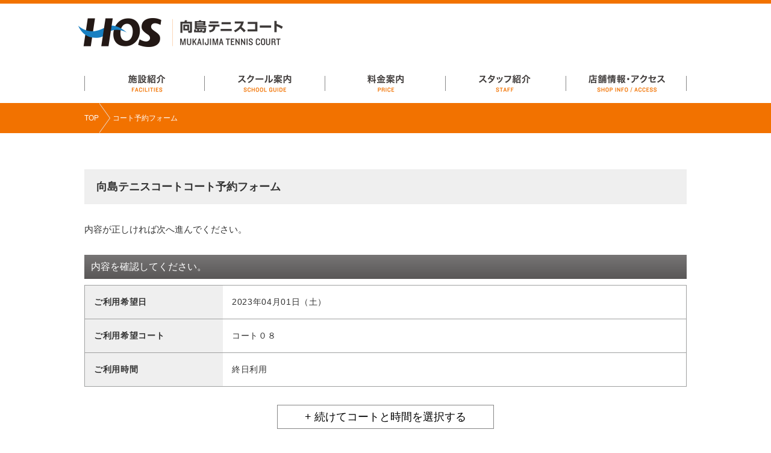

--- FILE ---
content_type: text/html
request_url: https://hos-mukaijima-tennis.com/reservation/top/time/2023/04/01/80/full
body_size: 4164
content:
<!DOCTYPE html>
<html lang="ja">
<head prefix="og: http://ogp.me/ns# fb: http://ogp.me/ns/fb# article: http://ogp.me/ns/article#">
<meta charset="UTF-8">
<meta http-equiv="X-UA-Compatible" content="IE=edge,chrome=1">
<meta name="viewport" content="width=device-width, initial-scale=1, minimum-scale=1, maximum-scale=1, user-scalable=no">
<title>コート予約フォーム | HOS 向島テニスコート</title>
<link rel="Shortcut Icon" type="image/x-icon" href="https://hos-mukaijima-tennis.com/reservation/images/common/favicon.ico">
<link rel="apple-touch-icon" href="https://hos-mukaijima-tennis.com/reservation/images/common/apple-touch-icon.png">
<meta name="format-detection" content="telephone=no">

<!-- Common Style -->
<link rel="stylesheet" href="https://hos-mukaijima-tennis.com/reservation/css/common/normalize.css">
<link rel="stylesheet" href="https://hos-mukaijima-tennis.com/reservation/css/common/reset.css">
<link rel="stylesheet" href="https://hos-mukaijima-tennis.com/reservation/css/common/huck.css">

<!-- Responsive Style -->
<link rel="stylesheet" href="https://hos-mukaijima-tennis.com/reservation/css/basic_sp.css" media="screen and (max-width:767px)">
<link rel="stylesheet" href="https://hos-mukaijima-tennis.com/reservation/css/style_sp.css" media="screen and (max-width:767px)">
<link rel="stylesheet" href="https://hos-mukaijima-tennis.com/reservation/css/basic_pc.css" media="print, screen and (min-width:768px)">
<link rel="stylesheet" href="https://hos-mukaijima-tennis.com/reservation/css/style_pc.css" media="print, screen and (min-width:768px)">

<!-- Reservation Style -->
<link rel="stylesheet" type="text/css" href="https://hos-mukaijima-tennis.com/reservation/css/reservation.css" />

<script src="https://hos-mukaijima-tennis.com/reservation/js/jquery-1.11.3.min.js"></script>
<script src="https://hos-mukaijima-tennis.com/reservation/js/cookie.js"></script>
<script src="https://hos-mukaijima-tennis.com/reservation/js/matchHeight.js"></script>
<!--[if lt IE 9]><script src="https://hos-mukaijima-tennis.com/reservation/js/html5.js"></script><script src="https://hos-mukaijima-tennis.com/reservation/js/css3-mediaqueries.js"></script><![endif]-->

<!-- Google Tag Manager 社内 -->
<script>(function(w,d,s,l,i){w[l]=w[l]||[];w[l].push({'gtm.start':
new Date().getTime(),event:'gtm.js'});var f=d.getElementsByTagName(s)[0],
j=d.createElement(s),dl=l!='dataLayer'?'&l='+l:'';j.async=true;j.src=
'https://www.googletagmanager.com/gtm.js?id='+i+dl;f.parentNode.insertBefore(j,f);
})(window,document,'script','dataLayer','GTM-MH9TP5T');</script>
<!-- End Google Tag Manager -->

<!-- Google Tag Manager 広告20221001 -->
<script>(function(w,d,s,l,i){w[l]=w[l]||[];w[l].push({'gtm.start':
new Date().getTime(),event:'gtm.js'});var f=d.getElementsByTagName(s)[0],
j=d.createElement(s),dl=l!='dataLayer'?'&l='+l:'';j.async=true;j.src=
'https://www.googletagmanager.com/gtm.js?id='+i+dl;f.parentNode.insertBefore(j,f);
})(window,document,'script','dataLayer','GTM-TQGV5CK');</script>
<!-- End Google Tag Manager -->

<!-- Analytics -->
<script type="text/javascript" src="/js/analytics.js"></script>
</head>

<body class="reservation" id="form">
<!-- Google Tag Manager (noscript) 社内 -->
<noscript><iframe src="https://www.googletagmanager.com/ns.html?id=GTM-MH9TP5T"
height="0" width="0" style="display:none;visibility:hidden"></iframe></noscript>
<!-- End Google Tag Manager (noscript) -->

<!-- Google Tag Manager (noscript) 広告20221001 -->
<noscript><iframe src="https://www.googletagmanager.com/ns.html?id=GTM-TQGV5CK"
height="0" width="0" style="display:none;visibility:hidden"></iframe></noscript>
<!-- End Google Tag Manager (noscript) -->

    <div class="novisualAnchor">
<dl>
<dt>ページ内を移動するためのリンクです。</dt>
<dd><ul>
<li><a href="#globalNav">サイト内の主なカテゴリメニューへ移動します</a></li>
<li><a href="#content">このページの本文へ移動します</a></li>
</ul></dd>
</dl>
<!-- /#novisualAnchor --></div>

<!-- /////////////// Header -->
<header id="header">
<div class="inner">
<div class="logo">
<a href="/"><img src="https://hos-mukaijima-tennis.com/reservation/images/common/logo.png" alt="HOS 向島テニスコート"></a>
<!-- /.logo --></div>

<div class="menuBtn"><a href="#">MENU</a></div>
<!-- /.inner --></div>
</header>

<!-- /////////////// Global Navigation -->
<div id="globalNav">
<div class="inner">
<nav role="navigation">
<ul>
<li id="nav_g01"><a href="javascript:void(0);" class="facilities"><span>施設紹介</span></a>
<ul class="secondLevel">
<li><a href="/floor/">フロアマップ</a></li>
<li><a href="/facilities/">施設ガイド・設備</a></li>
</ul></li>
<li id="nav_g02"><a href="/school/" class="school"><span>スクール案内</span></a></li>
<li id="nav_g03"><a href="/fee/" class="fee"><span>料金案内</span></a></li>
<li id="nav_g04"><a href="/introduction/" class="introduction"><span>スタッフ紹介</span></a></li>
<li id="nav_g05"><a href="/access/" class="access"><span>店舗情報・アクセス</span></a></li>
</ul>
</nav>

<!-- /.inner --></div>
<!-- /#globalNav --></div>

<!-- /////////////// Content -->
<div id="content">

<div class="topicPath">
<div class="inner">
<ul typeof="BreadcrumbList" vocab="http://schema.org/">
<li class="home"><span property="itemListElement" typeof="ListItem"><a property="item" typeof="WebPage" title="HOS 向島テニスコートへ移動" href="/" class="home"><span property="name">TOP</span></a><meta property="position" content="1"></span></li>
<li class="current_item"><span property="itemListElement" typeof="ListItem"><span property="name">コート予約フォーム</span><meta property="position" content="2"></span></li>
</ul>
<!-- /.inner --></div>
<!-- /.topicPath --></div>


<div class="main">
<div class="inner">
<h1>向島テニスコートコート予約フォーム</h1>
<p class="explanation">内容が正しければ次へ進んでください。</p>



<section class="primary">

    <h2>内容を確認してください。</h2>
  
  <form action="https://hos-mukaijima-tennis.com/reservation/top/time/2023/04/01/80/full" accept-charset="utf-8" method="post">
  <input name="fuel_csrf_token" value="18883a402491fb47ff6cb1f6b9e2222d63259a7c120218950d014fab585a76d98717cd0df6f3d27ae6c4573a55d785e528b158d22fc0984fe85feba3b794c347" type="hidden" id="form_fuel_csrf_token" />

  <input type="hidden" value="full" id="form_start_time" name="start_time" />
  <input type="hidden" value="2023-04-01" id="form_reserve_date" name="reserve_date" />
  <input type="hidden" value="80" id="form_court_id" name="court_id" />

  <input type="hidden" value="1" id="form_is_full" name="is_full" />

  <table class="form">
    <tr>
      <th>ご利用希望日</th>
      <td>2023年04月01日（土）</td>
    </tr>
    <tr>
      <th>ご利用希望コート</th>
      <td>コート０８</td>
    </tr>
    <tr>
      <th>ご利用時間　</th>
      <td>
                終日利用
        <input type="hidden" value="full" id="form_end_time" name="end_time" />
              </td>
    </tr>

  </table>

  <div class="button">
    <p><button type="submit" id="btnImgI" name="action" value="repeat">+ 続けてコートと時間を選択する</button></p>
    <p><button type="submit" id="btnImgN" name="action" value="submit">予約入力をする</button></p>
    <button type="button" id="btnImg" class="reserve-back-btn">戻 る</button>
    <!-- /.button --></div>

  </form>
</section>

<script>
 $(function(){
   $('.reserve-back-btn').on('click', function(){
     location.href = 'https://hos-mukaijima-tennis.com/reservation/top/court/2023/04/01';
   });
 });
</script>

<!-- /.inner --></div>
<!-- /.main --></div>

<!-- /#content --></div>

<div id="contentBtm">
<div class="inner">
<div class="btmLink">
<nav role="navigation">
<ul>
<li><a href="http://www.h-stadium.com/" target="_blank">企業サイト</a></li>
<li><a href="/policy/">プライバシーポリシー</a></li>
<li><a href="/inquiry/">お問い合わせ</a></li>
</ul>
</nav>
<!-- /.btmLink --></div>
<!-- /.inner --></div>
<!-- /#contentBtm --></div>

<div id="pageTop">
<a href="#header"><img src="https://hos-mukaijima-tennis.com/reservation/images/common/pagetop.png" alt="ページトップへ" /></a>
<!-- Page Top --></div>

<!-- /////////////// Footer -->
<footer id="footer">
<p>HOSグループは大阪府・京都府・三重県・奈良県を中心に、運動・文化総合施設のトータルプロデュースしています。</p>
<div class="footerNav">
<div class="inner">
<nav role="navigation">
<ul>
<li><p>FITNESS</p>
<ul>
<li><a href="http://www.kosakafitness.com/" target="_blank">小阪フィットネスクラブ</a></li>
<li><a href="http://www.hanazono-stadium.com/fitness/" target="_blank">花園スタジアム</a></li>
<li><a href="http://www.hos-minamisenri.com/fitness/" target="_blank">南千里スポーツクラブ</a></li>
<li><a href="http://www.ss-ogura.com/fitness/" target="_blank">HOS OGURA</a></li>
</ul>
</li>
<li><p>TENNIS</p>
<ul>
<li><a href="http://www.kosaka-tennis.com/tennis/" target="_blank">小阪テニスクラブ</a></li>
<li><a href="http://www.hanazono-stadium.com/tennis/" target="_blank">花園スタジアム</a></li>
</ul>
</li>
<li><p>GOLF</p>
<ul>
<li><a href="http://www.kosaka-golf.com/" target="_blank">小阪ゴルフクラブ</a></li>
<li><a href="http://www.hos-minamisenri.com/golf/" target="_blank">南千里スポーツクラブ</a></li>
<li><a href="http://www.golfspace-m.com/" target="_blank">ゴルフスペース向島</a></li>
</ul>
</li>
<li><p>FUTSAL</p>
<ul>
<li><a href="http://www.futsal-yaenosato.com/" target="_blank">フットサル小阪</a></li>
<li><a href="http://www.hanazono-stadium.com/futsal/" target="_blank">花園スタジアム</a></li>
</ul>
</li>
<li><p>BOWLING</p>
<ul>
<li><a href="http://www.bowling-space-hit.com/" target="_blank">ボウリングスペースhit</a></li>
<li><a href="http://www.hos-sbn.com/" target="_blank">スーパーボウル名張</a></li>
</ul>
</li>
<li><p>CULTURE</p>
<ul>
<li><a href="http://www.kosaka-culture.com/" target="_blank">小阪カルチャースクール</a></li>
<li><a href="http://www.hanazono-stadium.com/culture/" target="_blank">花園スタジアム</a></li>
</ul>
</li>
<li><p>JUNIOR SCHOOL</p>
<ul>
<li><a href="http://www.kosaka-swim.com/" target="_blank">小阪スイミングクラブ</a></li>
<li><a href="http://www.hos-taisou.com/" target="_blank">小阪体操教室</a></li>
<li><a href="http://www.futsal-yaenosato.com/" target="_blank">フットサル小阪</a></li>
<li><a href="http://www.kosaka-tennis.com/junior/" target="_blank">小阪テニスクラブ</a></li>
<li><a href="http://www.hanazono-stadium.com/junior/" target="_blank">花園スタジアム</a></li>
<li><a href="http://www.hos-minamisenri.com/junior/" target="_blank">南千里スポーツクラブ</a></li>
<li><a href="http://www.ss-ogura.com/junior/" target="_blank">HOS OGURA</a></li>
</ul>
</li>
<li><p>施設レンタル</p>
<ul>
<li><a href="http://www.futsal-yaenosato.com/" target="_blank">フットサル小阪</a></li>
<li><a href="http://www.hanazono-stadium.com/" target="_blank">花園スタジアム</a></li>
<li><a href="http://www.bowling-space-hit.com/" target="_blank">ボウリングスペースhit</a></li>
<li><a href="http://www.hos-sbn.com/" target="_blank">スーパーボウル名張</a></li>
<li><a href="http://www.hos-arena.com/" target="_blank">東大阪アリーナ</a></li>
<li><a href="http://www.hos-nabari.com/" target="_blank">HOS 名張アリーナ</a></li>
<li><a href="http://www.hos-ikomakita.com" target="_blank">HOS生駒北スポーツセンター</a></li>
<li><a href="http://www.hos-wellness.com" target="_blank">ウェルネス フォレスト三日市<br />三日市市民ホール</a></li>
</ul>
</li>
<li><p>指定管理受託施設</p>
<ul>
<li><a href="http://www.hos-arena.com/" target="_blank">東大阪アリーナ</a></li>
<li><a href="http://www.hos-nabari.com/" target="_blank">HOS 名張アリーナ</a></li>
<li><a href="http://www.hos-ikomakita.com" target="_blank">HOS生駒北スポーツセンター</a></li>
<li><a href="http://www.hos-wellness.com" target="_blank">ウェルネス フォレスト三日市<br />三日市市民ホール</a></li>
</ul>
</li>
<li><p>業務委託施設</p>
<ul>
<li><a href="http://www.hos-ragby.com/" target="_blank">東大阪市花園ラグビー場</a></li>
<li><a href="http://hos-mukaijima-tennis.com/" target="_blank">向島テニスコート</a></li></ul>
</li>
<li><p>イベント・HOS実業団・<br />その他自主事業</p></li>
</ul>
</nav>
<!-- /.inner --></div>
<!-- /.footerNav --></div>
<div class="copyRight">Copyright &copy; 2016 HIGASHI OSAKA STADIUM., Ltd. All Rights Reserved.</div>
</footer>
<script type="text/javascript" src="https://hos-mukaijima-tennis.com/reservation/js/library.js"></script>
</body>
</html>


--- FILE ---
content_type: text/css
request_url: https://hos-mukaijima-tennis.com/reservation/css/common/huck.css
body_size: 391
content:
@charset "utf-8";

/* ハック用
 * **************************************************
 * clearfix
 * huck
 * **************************************************
 */

/* ======================================
　clearfix [ クリアフィックス ]
====================================== */
/* clearfix (Firefox)
------------------------------------------------------------------- */
.clearfix:after{
	content:".";
	display:block;
	height:0px;
	clear:both;
	visibility:hidden;
}

/* WinIE7
------------------------------------------------------------------- */
.clearfix{
	display:inline-block;
}

/* WinIE6
------------------------------------------------------------------- */
/* Hides from IE-mac \*/
* html .clearfix{
	height:1px;
}

.clearfix{
	display:block;
}

/* ======================================
　huck [ ハック ]
====================================== */
/* IE6 
* html div#{
}
*/

/* IE7 
*:first-child+html div#{
}
*/

/* Firefox 
html>body  div#{
}
*/

/* Safari & Opera
html:first-child  div#{
}
*/

/* Safari 
html:\66irst-child  div#{
}
*/

--- FILE ---
content_type: text/css
request_url: https://hos-mukaijima-tennis.com/reservation/css/basic_pc.css
body_size: 778
content:
@charset "utf-8";

/* PC：basic_pc.css
 * **************************************************
 * Body
 * Header
 * Global Navigation
 * Content
 * Footer
 * No Visual Anchor (Anchor)
 * **************************************************
 */

 /* Body
------------------------------------------------------------------ */
/* Font：基本サイズ（16 * 0.625 = 10px） */
html {
	font-size: 62.5%;
}
body {
	color: #333333;
	font-family: "ヒラギノ角ゴ Pro W3", "Hiragino Kaku Gothic Pro", "メイリオ", Meiryo, Osaka, "ＭＳ Ｐゴシック", "MS PGothic", sans-serif;
	font-size: 13px;
	font-size: 1.3em;
	line-height: 1.6;
}


 /* Header
------------------------------------------------------------------ */
#header {
	width: 100%;
}
/* Logo */
#header .logo {
	float: left;
}
/* Utility */
#header .utility {
	float: right;
}
/* MENU */
#header .menuBtn {
	display: none;
}


/* Global Navigation
------------------------------------------------------------------ */
#globalNav {
	clear: both;
	width: 100%;
}
#globalNav nav ul {
	list-style: none;	
}


/* Content
------------------------------------------------------------------ */
#content {
	clear: both;
	width: 100%;
}
/* トップページ */
.home #content .main {
}
/* Singleページ */
.single #content .main {
	float: left;
}
.single #content .side {
	float: right;
}


/* Footer
------------------------------------------------------------------ */
#footer {
	clear: both;
	width: 100%;
}
#footer .copyRight {
	width: 100%;
}


/* No visual Anchor
------------------------------------------------------------------- */
div.novisualAnchor {
	overflow:hidden;
	width:0;
	height:0;
	font-size:1px;
	line-height:1px;
	/* except MacIE \*/position: absolute;/* end */
	left:0;
	top:0;
	color:#fff;
}
div.novisualAnchor a{
	font-size: 1px;
	line-height: 1px;
	color: #fff;
	text-decoration: none;
}

--- FILE ---
content_type: text/css
request_url: https://hos-mukaijima-tennis.com/reservation/css/style_pc.css
body_size: 2879
content:
@charset "utf-8";

/* PC：style_pc.css
 * **************************************************
 * Site Width
 * Header
 * Global Navigation
 * Content
 * Common Elements
 * Footer
 * **************************************************
 */

/*  Site Width
------------------------------------------------------------------- */
* {
	-webkit-box-sizing: border-box;
	-moz-box-sizing: border-box;
	box-sizing: border-box;
}
body {
	min-width: 320px;
}
.inner {
	margin: 0 auto;
	padding: 0;
	max-width: 1000px;
}
	@media only screen and (max-width: 1024px) {
		.inner {
		     margin: 0 1.9%;
		}
	}


/*  Header
------------------------------------------------------------------- */
#header {
	border-top: 6px solid #F27200;
	height: 106px;
}
/* Logo */
#header .logo {
	position: relative;
	top: 24px; left: -10px;
	width: 34%;
}
#header .logo img {
	height: auto;
	width: 100%;
}


/* Global Navigation
------------------------------------------------------------------ */
#globalNav {
}
#globalNav:after {
	clear: both;
	content: ".";
	display: block;
	font-size: 0;
	height: 0;
	visibility: hidden;
}
#globalNav nav ul {
	clear: both;
	content: '';
	position: relative;
}
#globalNav nav ul li {
	float: left;
	width: 20%;
}
#globalNav nav ul li a {
	display: block;
	position: relative;
	-webkit-transition: none;
	transition: none;
}
#globalNav nav ul li a:before {
	border-right: 1px solid #888888;
	content: '';
	display: block;
	height: 25px;
	position: absolute;
	top: 20px; right: 0;
}
#globalNav nav ul li:first-child a:before {
	border-left: 1px solid #888888;
	content: '';
	height: 25px;
	position: absolute;
	top: 20px; left: 0;
}
/* secondLevel */
#globalNav nav ul li ul.secondLevel {
	background: #3E3A39;
	opacity: 0;
	padding: 32px 0;
	position: absolute;
	top: 65px; left: 0;
	transition: 0.5s;
	visibility: hidden;
	width: 100%;
	z-index: 91;
}
#globalNav nav ul li:hover ul.secondLevel {
	top: 65px; left: 0;
	visibility: visible;
	opacity: 1;
}
#globalNav nav ul li:hover ul.secondLevel:after {
	border: 8px solid transparent;
	border-top: 8px solid #F27200;
	content: '';
	height: 0;
	position: absolute;
	top: 0;
	width: 0;
}
#globalNav nav ul li:first-child:hover ul.secondLevel:after {
	left: 9%;
}
#globalNav nav ul li:first-child + *:hover ul.secondLevel:after {
	left: 29%;
}
#globalNav nav ul li:first-child + * + *:hover ul.secondLevel:after {
	left: 49%;
}
#globalNav nav ul li ul.secondLevel li {
	background: url(../images/common/arrow_navi.gif) no-repeat left center;
	display: block;
	height: auto;
	margin: 0 0 0 3%;
	padding: 0 0 0 2%;
	width: auto;
	z-index: 91;
}
	@media only screen and (-webkit-min-device-pixel-ratio: 2) {
		#globalNav nav ul li ul.secondLevel li {
		     background: url(../images/common/arrow_navi@2x.gif) no-repeat left center;
		     background-size: 1em 1em;
		}
	}
#globalNav nav ul li ul.secondLevel li a {
	color: #ffffff;
	font-size: 1.4rem;
}
#globalNav nav ul li ul.secondLevel li a:before,
#globalNav nav ul li ul.secondLevel li a:after {
	content: none;
}
#globalNav nav ul li ul.secondLevel li a:hover {
	color: #F27200;
}

/* facilities */
#globalNav a.facilities {
	background: transparent url("../images/globalnavi/gnavi_01.png") no-repeat center top;
	height: 0;
	overflow: hidden;
	padding: 5em 0 0 0;
	width: 100%;
}
#globalNav li:hover a.facilities {
	background: #F27200 url("../images/globalnavi/gnavi_01.png") no-repeat center -5em;
}
#globalNav .active a.facilities {
	background: url("../images/globalnavi/gnavi_01.png") no-repeat center -10em;
}
	@media only screen and (-webkit-min-device-pixel-ratio: 2) {
		#globalNav a.facilities {
		     background: transparent url("../images/globalnavi/gnavi_01@2x.png") no-repeat center top;
		     background-size: auto 15em;
		}
		#globalNav li:hover a.campaign {
		     background: #F27200 url("../images/globalnavi/gnavi_01@2x.png") no-repeat center -5em;
		     background-size: auto 15em;
		}
		#globalNav .active a.campaign {
		     background: url("../images/globalnavi/gnavi_01@2x.png") no-repeat center -10em;
		     background-size: auto 15em;
		}
	}
/* school */
#globalNav a.school {
	background: transparent url("../images/globalnavi/gnavi_02.png") no-repeat center top;
	height: 0;
	overflow: hidden;
	padding: 5em 0 0 0;
	width: 100%;
}
#globalNav li:hover a.school {
	background: #F27200 url("../images/globalnavi/gnavi_02.png") no-repeat center -5em;
}
#globalNav .active a.school {
	background: url("../images/globalnavi/gnavi_02.png") no-repeat center -10em;
}
	@media only screen and (-webkit-min-device-pixel-ratio: 2) {
		#globalNav a.school {
		     background: transparent url("../images/globalnavi/gnavi_02@2x.png") no-repeat center top;
		     background-size: auto 15em;
		}
		#globalNav li:hover a.school {
		     background: #F27200 url("../images/globalnavi/gnavi_02@2x.png") no-repeat center -5em;
		     background-size: auto 15em;
		}
		#globalNav .active a.school {
		     background: url("../images/globalnavi/gnavi_02@2x.png") no-repeat center -10em;
		     background-size: auto 15em;
		}
	}
/* fee */
#globalNav a.fee {
	background: transparent url("../images/globalnavi/gnavi_03.png") no-repeat center top;
	height: 0;
	overflow: hidden;
	padding: 5em 0 0 0;
	width: 100%;
}
#globalNav li:hover a.fee {
	background: #F27200 url("../images/globalnavi/gnavi_03.png") no-repeat center -5em;
}
#globalNav .active a.fee {
	background: url("../images/globalnavi/gnavi_03.png") no-repeat center -10em;
}
	@media only screen and (-webkit-min-device-pixel-ratio: 2) {
		#globalNav a.fee {
		     background: transparent url("../images/globalnavi/gnavi_03@2x.png") no-repeat center top;
		     background-size: auto 15em;
		}
		#globalNav li:hover a.fee {
		     background: #F27200 url("../images/globalnavi/gnavi_03@2x.png") no-repeat center -5em;
		     background-size: auto 15em;
		}
		#globalNav .active a.fee {
		     background: url("../images/globalnavi/gnavi_03@2x.png") no-repeat center -10em;
		     background-size: auto 15em;
		}
	}
/* introduction */
#globalNav a.introduction {
	background: transparent url("../images/globalnavi/gnavi_04.png") no-repeat center top;
	height: 0;
	overflow: hidden;
	padding: 5em 0 0 0;
	width: 100%;
}
#globalNav li:hover a.introduction {
	background: #F27200 url("../images/globalnavi/gnavi_04.png") no-repeat center -5em;
}
#globalNav .active a.introduction {
	background: url("../images/globalnavi/gnavi_04.png") no-repeat center -10em;
}
	@media only screen and (-webkit-min-device-pixel-ratio: 2) {
		#globalNav a.introduction {
		     background: transparent url("../images/globalnavi/gnavi_04@2x.png") no-repeat center top;
		     background-size: auto 15em;
		}
		#globalNav li:hover a.introduction {
		     background: #F27200 url("../images/globalnavi/gnavi_04@2x.png") no-repeat center -5em;
		     background-size: auto 15em;
		}
		#globalNav .active a.introduction {
		     background: url("../images/globalnavi/gnavi_04@2x.png") no-repeat center -10em;
		     background-size: auto 15em;
		}
	}
/* access */
#globalNav a.access {
	background: transparent url("../images/globalnavi/gnavi_05.png") no-repeat center top;
	height: 0;
	overflow: hidden;
	padding: 5em 0 0 0;
	width: 100%;
}
#globalNav li:hover a.access {
	background: #F27200 url("../images/globalnavi/gnavi_05.png") no-repeat center -5em;
}
#globalNav .active a.access {
	background: url("../images/globalnavi/gnavi_05.png") no-repeat center -10em;
}
	@media only screen and (-webkit-min-device-pixel-ratio: 2) {
		#globalNav a.access {
		     background: transparent url("../images/globalnavi/gnavi_05@2x.png") no-repeat center top;
		     background-size: auto 15em;
		}
		#globalNav li:hover a.access {
		     background: #F27200 url("../images/globalnavi/gnavi_05@2x.png") no-repeat center -5em;
		     background-size: auto 15em;
		}
		#globalNav .active a.access {
		     background: url("../images/globalnavi/gnavi_05@2x.png") no-repeat center -10em;
		     background-size: auto 15em;
		}
	}


/* Content
------------------------------------------------------------------ */
#content .main {
	background: #ffffff;
}
#content .main:after {
	clear: both;
	content: ".";
	display: block;
	font-size: 0;
	height: 0;
	visibility: hidden;
}
#content .main .inner {
	padding: 4.6em 0;
}
#content .inner:after {
	clear: both;
	content: ".";
	display: block;
	font-size: 0;
	height: 0;
	visibility: hidden;
}


/* Common Elements
------------------------------------------------------------------ */
/* img */
img {
	vertical-align: bottom;
}
/* リンク */
a {
	color: #333333;
	text-decoration: none;
	-webkit-transition: .3s;
	transition: .3s;
}
a:hover {
	color: #F27200;
	text-decoration: none;
}
a:hover img {
	opacity: 0.8;
}


/* Topic Path
------------------------------------------------------------------ */
#content .topicPath {
	background: #F27200;
	height: 50px;
}
#content .topicPath:after {
	clear: both;
	content: ".";
	display: block;
	font-size: 0;
	height: 0;
	visibility: hidden;
}
#content .topicPath ul {
	list-style: none;
	margin: 0 auto;
	min-width: 1000px;
}
#content .topicPath ul li {
	color: #ffffff;
	float: left;
	font-size: 1.2rem;
	line-height: 50px;
}
#content .topicPath ul li a,
#content .topicPath ul li span {
	color: #ffffff;
	display: table-cell;
	position: relative;
	vertical-align: middle;
}
#content .topicPath ul li:first-child a {
	padding: 0;
}
#content .topicPath ul li a,
#content .topicPath ul li.current_item {
	padding: 0 0 0 1.9em;
}
#content .topicPath ul li a:after,
#content .topicPath ul li a:before {
	border-top: 25px solid transparent;
	border-bottom: 25px solid transparent;
	border-left: 18px solid;
	content: "";
	margin-top: -25px;
	position: absolute;
	top: 50%; right: -18px;
}
#content .topicPath ul li a:after {
	border-left-color: #F27200;
	z-index: 2;
}
#content .topicPath ul li a:before {
	border-left-color: #E6E8EA;
	right: -19px;
	z-index: 1;
}
#content .topicPath ul li br {
	display: none;
}


/* Service Box
------------------------------------------------------------------ */
#serviceBox {
	background: #F7F7F7;
	margin: 3em 0 0 0;
	padding: 3.8em 0 3em 0;
}
#serviceBox:after {
	clear: both;
	content: ".";
	display: block;
	font-size: 0;
	height: 0;
	visibility: hidden;
}
#serviceBox h3 {
	border-left: 5px solid #F27200;
	font-size: 1.6rem;
	font-weight: bold;
	padding: 0 0 0 10px;
}
#serviceBox ul {
	list-style: none;
	margin: 0 -3.38% 0 0;
	overflow: hidden;
}
#serviceBox ul li {
	float: left;
	margin: 25px 3.38% 0 0;
	width: 29.95%;
}
#serviceBox ul li img {
	opacity: 0.8;
	width: 100%;
}
#serviceBox ul li p {
	background: url(../images/common/arrow_glay.gif) no-repeat left 0.1em;
	font-size: 1.4rem;
	font-weight: bold;
	line-height: 1.3;
	margin: 0.76em 0 0 0;
	padding: 0 0 0 1.4em;
}
	@media only screen and (-webkit-min-device-pixel-ratio: 2) {
		#serviceBox ul li p {
		     background: url(../images/common/arrow_glay@2x.gif) no-repeat left 0.1em;
		     background-size: 0.9em auto;
		}
	}
#serviceBox ul li p span {
	font-size: 1.2rem;
	font-weight: normal;
}
#serviceBox ul li a img {
	opacity: 1;
}
#serviceBox ul li a:hover img {
	opacity: 0.8;
}


/* Content Bottom
------------------------------------------------------------------ */
#contentBtm {
	/*border-top: 1px solid #C8C9CA;
	margin: 3em 0 0 0;*/
	overflow: hidden;
	padding: 3.8em 0 2.7em;
}
/* shareBtn */
#contentBtm .wp_social_bookmarking_light {
	float: left;
	text-align: left;
	width: 50%;
}
#contentBtm .wp_social_bookmarking_light div {
	margin: 0 0.5em 0 0;
}
/* btmLink */
#contentBtm .btmLink {
	float: right;
}
#contentBtm .btmLink ul {
	list-style: none;
}
#contentBtm .btmLink ul li {
	border-right: 1px solid #3E3A39;
	display: table-cell;
	line-height: 1;
	margin: 0;
	padding: 0 1em 0 1.1em;
	text-align: center;
}
#contentBtm .btmLink ul li:first-child {
	border-left: 1px solid #3E3A39;
}


/* PageTop
------------------------------------------------------------------ */
#pageTop {
	clear: both;
	margin: 0 auto;
	position: relative;
	max-width: 1000px;
}
#pageTop a {
	background: #231815;
	border-radius: 38px;
	display: block;
	height: 38px;
	margin-left: 96.2%;
	outline: none;
	overflow: hidden;
	position: fixed;
	bottom: 20px; left: auto;
	width: 38px;
	z-index: 9999;
}
	@media only screen and (max-width: 1024px) {
		#pageTop a {
		     margin-left: 94.3%;
		}
	}
#pageTop img {
	height: 38px;
	width: 38px;
}
#pageTop a:hover {
}


/* Footer
------------------------------------------------------------------ */
#footer {
	background: #3E3A39;
	color: #ffffff;
}
#footer > p {
	border-bottom: 1px solid #9E9E9F;
	color: #DBDCDC;
	font-size: 1.2rem;
	padding: 1.8em 0;
	text-align: center;
}
#footer .footerNav {
}
#footer .footerNav ul {
	list-style: none;
	margin: 0 -1.18% 0 0;
	overflow: hidden;
}
#footer .footerNav ul li {
	float: left;
	margin: 2.3em 1.18% 0 0;
	width: 18.53%;
}
	@media only screen and (max-width: 1024px) {
		#footer .footerNav ul li {
		     width: 23.16%;
		}
	}
#footer .footerNav ul li p {
	color: #C8C9CA;
	font-size: 1.4rem;
	font-weight: bold;
	letter-spacing: 0.05em;
	line-height: 1.3;
}
#footer .footerNav ul li li {
	background: url(../images/common/arrow_footer.gif) no-repeat left 0.1em;
	float: none;
	font-size: 1.2rem;
	line-height: 1.25;
	margin: 0.6em 0 0 0;
	padding: 0 0 0 1.2em;
	width: 100%;
}
	@media only screen and (-webkit-min-device-pixel-ratio: 2) {
		#footer .footerNav ul li li {
		     background: url(../images/common/arrow_footer@2x.gif) no-repeat left 0.1em;
		     background-size: 0.9em auto;
		}
	}
#footer .footerNav ul li li a {
	color: #C8C9CA;
}
#footer .footerNav ul li li a:hover {
	color: #F27200;
}

/* copyRight */
#footer .copyRight {
	background: #231815;
	clear: both;
	color: #888888;
	font-size: 1.1rem;
	letter-spacing: 0.02em;
	margin: 2.3em 0 0 0;
	padding: 2.6em 0 2.4em;
	text-align: center;
}


--- FILE ---
content_type: text/css
request_url: https://hos-mukaijima-tennis.com/reservation/css/reservation.css
body_size: 2322
content:
@charset "utf-8";
/*
向島テニスコート コート予約フォーム
reservation.css
*/

/*
 * ======================================
 * PC
 * ======================================
 */

.main .inner h1 {
    background: #efefef;
    font-size: 1.8rem;
    font-weight: bold;
    margin: 0 0 30px;
    padding: 15px 20px;
}
.main .inner .alert{
	font-size: 1.4rem;
	font-weight:bold;
    background: url(../images/coat/alert.jpg) no-repeat 15px center;
	background-size:44px;
	border:2px dotted #ff0000;
	padding:15px 10px 12px 77px;
	margin-bottom:20px;
}
.main .inner .alert span{
	color:#ff0000;
}
.main .inner .explanation{
	font-size: 1.5rem;
}
.main .inner .caution{
    font-size: 1.3rem;
    margin: 10px 0 0 0;
}
.main .inner .attention{
    font-size: 1.5rem;
    margin: 20px 0 0 0;
	list-style:none;
}

.main .inner section.primary{
	margin:30px 0 0 0;
}
.main .inner section h2 {
	background: linear-gradient(#777575, #595757);
    color: #ffffff;
    font-size: 1.6rem;
    font-weight: normal;
    height: auto;
    line-height: 18px;
    padding: 11px;
}
.main .inner section h3 {
	font-size:1.4rem;
}

/* カレンダー */
.main .inner .fee{
	margin-top:20px;
}
.main .inner .fee ul{
	overflow:hidden;
	margin-right:-20px;
}
.main .inner .fee ul li{
	list-style:none;
	float:left;
	margin-right:20px;
}
.main .inner .reserve-calendar{
	margin:10px 0 20px 0;
}
 .main .inner .reserve-calendar table {
	 border-collapse: collapse;
	 border: 1px solid #9fa0a0;
	 border-left: none;
	 letter-spacing: 0.05rem; 
	 margin:10px 0;
	 width:100%;
}
.main .inner .reserve-calendar table thead th {
	background: #f79365;
	color: #ffffff;
	font-size: 1.4rem;
	font-weight: normal;
	padding: 10px 15px;
}
.main .inner .reserve-calendar table tbody th {
	background: #f8a782;
	border-left: 1px solid #ffffff;
	border-top: 1px solid #ffffff;
	color: #ffffff;
	font-size: 1.4rem;
	font-weight: normal;
	padding: 5px 15px;
}
.main .inner .reserve-calendar table thead th:first-child,
.main .inner .reserve-calendar table tbody th:first-child,
.main .inner .reserve-calendar table tbody tr + * td:first-child {
	border-left: 1px solid #AAAAAB;
}
.main .inner .reserve-calendar table tbody tr:first-child th,
.main .inner .reserve-calendar table tbody tr:first-child + * th {
	padding: 10px 15px;
}
.main .inner .reserve-calendar table td {
	border-top: 1px solid #AAAAAB;
	border-right: 1px solid #AAAAAB;
	font-size: 1.4rem;
	padding: 10px 0;
	text-align: center;
}
.main .inner .reserve-calendar table tbody tr:first-child + * td {
	border-top: none;
}
.main .inner .reserve-calendar table td a{
	text-decoration:underline;
}
.main .inner .reserve-calendar table td a:hover{
	text-decoration:none;
}

/* 時間 */
.main .inner .reserve-time table {
	 border-collapse: collapse;
	 border: 1px solid #9fa0a0;
	 border-left: none;
	 letter-spacing: 0.05rem; 
	 margin:10px 0;
	 width:100%;
}
.main .inner .reserve-time table thead th {
	background: #f79365;
	color: #ffffff;
	font-size: 1.4rem;
	font-weight: normal;
	padding: 10px 0;
}
.main .inner .reserve-time table tbody th {
	background: #f8a782;
	border-left: 1px solid #ffffff;
	border-top: 1px solid #ffffff;
	color: #ffffff;
	font-size: 1.4rem;
	font-weight: normal;
	padding: 5px 15px;
}
.main .inner .reserve-time table thead th:first-child,
.main .inner .reserve-time table tbody th:first-child,
.main .inner .reserve-time table tbody tr + * td:first-child {
	border-left: 1px solid #AAAAAB;
}
.main .inner .reserve-time table tbody tr.time th,
.main .inner .reserve-time table tbody tr.time + * th{
		padding: 10px 0;
}
.main .inner .reserve-time table tbody tr.time th{
	border-top: 1px solid #AAAAAB;
}
.main .inner .reserve-time table tbody tr:first-child th{
	border-top: 1px solid #ffffff;
}
.main .inner .reserve-time table td {
	border-top: 1px solid #AAAAAB;
	border-right: 1px solid #AAAAAB;
	font-size: 1.4rem;
	padding: 10px 0;
	text-align: center;
	vertical-align: middle;
}
.main .inner .reserve-time table th:nth-child(2){
	border-right: 3px double #ffffff !important;
 	border-left: 3px double #ffffff !important;
}
.main .inner .reserve-time table td:nth-child(2){
	border-right: 3px double #9fa0a0 !important;
 	border-left: 3px double #9fa0a0 !important;
}
.main .inner .reserve-time table tbody tr:first-child + * td {
	border-top: none;
}
.main .inner .reserve-time table tbody tr.odd {
	background: #efefef;
}
.main .inner .reserve-time table td a{
	text-decoration:underline;
}
.main .inner .reserve-time table td a:hover{
	text-decoration:none;
}

.main .inner .map h3{
    background: url(../images/common/arrow_navi.gif) no-repeat left 0.3em;
    font-size: 1.6rem;
    font-weight: bold;
    margin: 3.37em 0 0 0;
    padding: 0 0 0 1.26em;
}

.main .inner .map{
	margin-top:40px;
}
.main .inner .map img{
	display: block;
	margin:0 auto;	
}

/* ボタン */
#form .button {
	 margin: 30px auto 0;
	 overflow: hidden;
	 text-align: center;
	 width: 360px;
}
#form .button ul {
	 list-style: none;
}
#form .button ul li {
	 float: left;
}
#form #btnImg{
	 background: #868686;
	 display: inline;
	 width: 150px;
	 height: 40px;
	 padding: 0;
	 margin: 0 10px;
	 border: 0px;
	 color: #fff;
	 font-size: 1.8rem;
	 cursor: pointer;
}
#form #btnImgI{
	background:#ffffff;
	 display: inline;
	 width: 360px;
	 height: 40px;
	 padding: 0;
	 margin-bottom:15px;
	 border: 1px solid #868686;
	 color: #000000;
	 font-size: 1.8rem;
	 cursor: pointer;
}
#form #btnImgN{
	background:#e30012;
	 display: inline;
	 width: 360px;
	 height: 40px;
	 padding: 0;
	 margin-bottom:25px;
	 border: 0px;
	 color: #fff;
	 font-size: 1.8rem;
	 cursor: pointer;
}
#form #btnImgC{
	background:#e30012;
	 display: inline;
	 width: 150px;
	 height: 40px;
	 padding: 0;
	 margin: 0 10px;
	 border: 0px;
	 color: #fff;
	 font-size: 1.8rem;
	 cursor: pointer;
}
#form #submit:hover,
#form #btnImg:hover,
#form #btnImgC:hover,
#form #btnImgN:hover,
#form #btnImgI:hover {
	 opacity: 0.8;
}


/* フォーム
--------------------------------------------------------------------- */
#form table.form {
	 border-collapse: collapse;
	 border: 1px solid #9fa0a0;
	 letter-spacing: 0.05em; 
   	 margin: 10px 0 20px 0;
	 width: 100%; 
	 }
#form table.form th {
	 background: #efefef;
	 border-bottom:1px solid #9fa0a0;
	 font-size: 1.4rem;
	 line-height: 1.8; 
	 padding: 15px 15px;
	 text-align: left;
	 vertical-align: top;
	 width: 230px;
	 }
#form table.form th span{
	color:#e30012;
}
#form table.form td {
	 border-bottom: 1px solid #9fa0a0;
	 font-size: 1.4rem;
	 line-height: 1.8; 
	 padding: 15px 15px 15px 15px;
	 vertical-align: top;
	 }
#form table.form td ul {
	 clear: both;
	 list-style: none;
	 margin: 0;
	 overflow: hidden;
	 padding: 0 0 0 1px;
	 }
#form table.form td ul li {
	 float: left;
	 line-height: 1.6;
	 padding: 0 30px 0 0;
	 }
#form table.form td dd{
	margin-bottom:20px;
}
#form table.form td .notes {
	 display: block;
	 margin: 5px 0 0 0;
}
#form .main input[type="text"].middle {
	 width: 36%;
}
#form .main input[type="text"].short {
	 width: 28%;
}
/* フォーム調整 */
#form table.form td input {
	 padding: 5px;
	 margin: 0 5px 0 0;
	 vertical-align: 0em;
	 width: 400px;
}
#form table.form td select {
	 border: 1px solid #ccc;
	 padding: 0.2em;
	 font-weight: bold;
	 height: 2em;
	 margin: 0 5px 0 0;
	 vertical-align: 0.1em;
	 width: 100px;
}
#form table.form td textarea {
	 height: 100px;
	 padding: 5px;
	 width: 400px;
}
#form table.form td li input {
	width:auto;
}

/* 店舗情報 */
.main .inner .info {
	margin-top:20px;
	font-size:1.4rem;
}

/* 利用ルール */
.main .inner ul.rule {
	list-style: none;
    margin: 0.76em 0 30px;
}
.main .inner ul.rule li {
    margin-left: 1em;
    text-indent: -1em;
}
.main .inner ul.rule li + li {
    margin-top: 0.5em;
}
.main .inner ul.rule li::before {
    content: '・';
}

/*
------------------------------------------ */


/*
 * ======================================
 * SP
 * ======================================
 */

@media screen and (max-width: 767px) {

/* カレンダー */
.main .inner .fee ul li{
	float:none;
}

.main .inner .reserve-time table tbody tr td:first-child {
	white-space: nowrap
}
.main .inner .reserve-time table tbody tr th{
	padding-left:2px !important;
	padding-right:2px !important;
}
.main .inner .scroll{
	overflow: auto;
	white-space: nowrap;
}


/* ボタン */
#form .button {
	margin:30px auto 0;
	width:240px;
}
#form #btnImg,
#form #btnImgC {
	 width: 100px;
	 font-size:1.4rem;
}
#form #btnImgI,
#form #btnImgN{
	 width: 90%;
	 font-size:1.4rem;
}

/* フォーム */
#form table.form{
	border-bottom:none;
}
#form table.form th {
    display: block;
    font-size: 1.5rem;
    line-height: 1.5;
    padding: 10px;
    text-align: left;
    vertical-align: top;
}
#form table.form td {
    display: block;
    font-size: 1.5rem;
    line-height: 1.5;
    padding: 10px;
    vertical-align: middle;
}
#form table.form th {
	 width: 100%;
}
/* フォーム調整 */
#form table.form td input {
	 width: 100%;
}


}


--- FILE ---
content_type: text/css
request_url: https://hos-mukaijima-tennis.com/reservation/css/basic_sp.css
body_size: 743
content:
@charset "utf-8";

/* PC：basic_sp.css
 * **************************************************
 * Body
 * Header
 * Global Navigation
 * Content
 * Footer
 * No Visual Anchor (Anchor)
 * **************************************************
 */

 /* Body
------------------------------------------------------------------ */
/* Font：基本サイズ（16 * 0.625 = 10px） */
html {
	font-size: 62.5%;
}
body {
	color: #333333;
	font-family: "ヒラギノ角ゴ Pro W3", "Hiragino Kaku Gothic Pro", "メイリオ", Meiryo, Osaka, "ＭＳ Ｐゴシック", "MS PGothic", sans-serif;
	font-size: 13px;
	font-size: 1.3em;
	line-height: 1.6;
}


 /* Header
------------------------------------------------------------------ */
#header {
	width: auto;
}
/* Logo */
#header .logo {
}
/* Utility */
#header .utility {
}



/* Global Navigation
------------------------------------------------------------------ */
#globalNav {
	position: relative;
}
#globalNav nav ul {
	list-style: none;
}


/* Content
------------------------------------------------------------------ */
#content {
	width: auto;
}
/* トップページ */
#home #content .main {
}
/* 下層ページ */
#subPage #content .main {
}
#subPage #content .side {
}


/* Footer
------------------------------------------------------------------ */
#footer {	
	clear: both;
	width: auto;
}

#footer .copyRight {
	width: auto;
}


/* No visual Anchor
------------------------------------------------------------------ */
div.novisualAnchor {
	overflow:hidden;
	width:0;
	height:0;
	font-size:1px;
	line-height:1px;
	/* except MacIE \*/position: absolute;/* end */
	left:0;
	top:0;
	color:#fff;
}
div.novisualAnchor a{
	font-size: 1px;
	line-height: 1px;
	color: #fff;
	text-decoration: none;
}


--- FILE ---
content_type: text/css
request_url: https://hos-mukaijima-tennis.com/reservation/css/style_sp.css
body_size: 2236
content:
@charset "utf-8";

/* SP：style_sp.css
 * **************************************************
 * Site Width
 * Header
 * Global Navigation
 * Content
 * Common Elements
 * Footer
 * **************************************************
 */

/*  Site Width
------------------------------------------------------------------- */
* {
	-webkit-box-sizing: border-box;
	-moz-box-sizing: border-box;
	box-sizing: border-box;
}
body {
}
.inner {
	margin: 0;
	padding: 0 5%;
	width: auto;
}


/*  Header
------------------------------------------------------------------- */
#header {
	border-top: 5px solid #F27200;
	height: 60px;
}
/* Logo */
#header .logo {
	position: relative;
	top: 1em; left: -2%;
}
#header .logo img {
	height: 32px;
	width: auto;
}

/* MENU */
#header .menuBtn {
	color: #000000;
	font-size: 1.0em;
	list-style: none;
	position:absolute; top: 0; right: 0;
	text-align: center;
}
#header .menuBtn a {
	color: #ffffff;
	display: block;
	height: 60px;
	padding: 34px 0 0 0;
	text-decoration: none;
	width: 60px;
}
#header .menuBtn a,
#header .menuBtn a.active {
	background: #F27200 url(../images/sp/menu.png) no-repeat center 0.7em;
	background-size: 38px auto;
}


/* Global Navigation
------------------------------------------------------------------ */
#globalNav .inner {
	overflow: hidden;
	padding: 0;
}
#globalNav nav ul {
	border-bottom: 1px solid #888888;
	display: none;
}
#globalNav nav ul li {
	border-top: 1px solid #888888;
	font-size: 1.5rem;
}
#globalNav nav ul li a {
	display: block;
	padding: 1em 5% 0.9em;
	position: relative;
}
#globalNav nav ul li ul {
	border-bottom: none;
	display: none;
}
#globalNav nav ul li:hover ul {
	position: static;
}
#globalNav nav ul li a.parent:after  {
	border-color: #F27200 transparent transparent transparent;
	border-style: solid;
	border-width: 7px 5px 0 5px;
	content: '';
	height: 0;
	position: absolute;
	top: 46%; right: 5%;
	width: 0;
}
#globalNav nav ul li.open a.parent:after  {
	border-color: transparent transparent #F27200 transparent;
	border-style: solid;
	border-width: 0 5px 7px 5px;
	content: '';
	height: 0;
	position: absolute;
	top: 46%; right: 5%;
	width: 0;
}
/* secondLevel */
#globalNav nav ul li ul.secondLevel {
	background: #3E3A39;
	padding: 0.8em 5%;
}
#globalNav nav ul li ul.secondLevel li {
	background: url(../images/common/arrow_navi@2x.gif) no-repeat left 1.35em;
	background-size: 1em 1em;
	border-top: none;
	font-size: 1.4rem;
	padding: 0 0 0 2%;
	z-index: 100;
}
#globalNav nav ul li ul.secondLevel li a {
	color: #ffffff;
}
#globalNav nav ul li ul.secondLevel li ul {
	display: block;
}


/* Content
------------------------------------------------------------------ */
#content .main {
	padding: 2.5em 0 0 0;
}
#content .main:after {
	clear: both;
	content: ".";
	display: block;
	font-size: 0;
	height: 0;
	visibility: hidden;
}
#content .inner:after {
	clear: both;
	content: ".";
	display: block;
	font-size: 0;
	height: 0;
	visibility: hidden;
}


/* Common Elements
------------------------------------------------------------------ */
/* リンク */
a {
	color: #333333;
	text-decoration: none;
}
a:hover {
	color: #F27200;
	text-decoration: none;
}
img {
	vertical-align: bottom;
	width: 100%;
}


/* Topic Path
------------------------------------------------------------------ */
#content .topicPath {
	display: none;
	background: #F27200;
	height: 40px;
}
#content .topicPath:after {
	clear: both;
	content: ".";
	display: block;
	font-size: 0;
	height: 0;
	visibility: hidden;
}
#content .topicPath ul {
	list-style: none;
	margin: 0 auto;
	min-width: 1000px;
}
#content .topicPath ul li {
	color: #ffffff;
	float: left;
	font-size: 1.1rem;
	line-height: 40px;
}
#content .topicPath ul li a,
#content .topicPath ul li span {
	color: #ffffff;
	display: table-cell;
	position: relative;
	vertical-align: middle;
}
#content .topicPath ul li:first-child a {
	padding: 0;
}
#content .topicPath ul li a,
#content .topicPath ul li span,
#content .topicPath ul li.current {
	padding: 0 0 0 24px;
}
#content .topicPath ul li a:after,
#content .topicPath ul li a:before,
#content .topicPath ul li span:after,
#content .topicPath ul li span:before {
	border-top: 20px solid transparent;
	border-bottom: 20px solid transparent;
	border-left: 16px solid;
	content: "";
	margin-top: -20px;
	position: absolute;
	top: 50%; right: -18px;
}
#content .topicPath ul li a:after,
#content .topicPath ul li span:after {
	border-left-color: #F27200;
	z-index: 2;
}
#content .topicPath ul li a:before,
#content .topicPath ul li span:before {
	border-left-color: #E6E8EA;
	right: -19px;
	z-index: 1;
}


/* Service Box
------------------------------------------------------------------ */
#serviceBox {
	background: #F7F7F7;
	margin: 3em 0 0 0;
	padding: 2.2em 0;
}
#serviceBox h3 {
	border-left: 5px solid #F27200;
	font-size: 1.6rem;
	font-weight: bold;
	line-height: 1.3;
	padding: 0 0 0 10px;
}
#serviceBox ul {
	list-style: none;
	margin: 0.76em 0 0 0;
}
#serviceBox ul li {
	background: #ffffff;
	border: 1px solid #C8C9CA;
	height: 70px;
	margin: 0.5em 0 0 0;
	position: relative;
}
#serviceBox ul li a {
	display: block;
}
#serviceBox ul li .img {
	height: 100%;
	opacity: 0.8;
	position: absolute;
	top: 0; right: 0;
	width: auto;
}
#serviceBox ul li .img img {
	height: 100%;
	width: auto;
}
#serviceBox ul li .img:after {
	background-image: -webkit-linear-gradient(left, #ffffff, #ffffff 10%, rgba(255,255,255,0) 30%, rgba(255,255,255,0));
	background-image: linear-gradient(to right, #ffffff, #ffffff 10%, rgba(255,255,255,0) 30%, rgba(255,255,255,0));
	content: '';
	display: block;
	position: absolute;
	top: 0; right: 0;
	height: 100%;
	width: 100%;
}
#serviceBox ul li p {
	font-size: 1.9rem;
	font-weight: bold;
	line-height: 0.9;
	padding: 0 0 0 4%;
	position: absolute;
	top: 0.96em; left: 0;
	z-index: 1;
}
#serviceBox ul li p span {
	font-size: 1.3rem;
	font-weight: normal;
}
#serviceBox ul li a .img {
	opacity: 1;
}


/* Content Bottom
------------------------------------------------------------------ */
#contentBtm {
	border-top: 1px solid #C8C9CA;
	margin: 3em 0 0 0;
	overflow: hidden;
	padding: 2.2em 0;
}
/* shareBtn */
#contentBtm .wp_social_bookmarking_light div {
	padding: 0 1%;
}
/* btmLink */
#contentBtm .btmLink {
	/* margin: 2.2em 0 0 0; */
}
#contentBtm .btmLink ul {
	display: table;
	list-style: none;
	width: 100%;
}
#contentBtm .btmLink ul li {
	border-right: 1px solid #3E3A39;
	display: table-cell;
	font-size: 1.2rem;
	line-height: 1;
	text-align: center;
}
#contentBtm .btmLink ul li:first-child {
	border-left: 1px solid #3E3A39;
}


/* PageTop
------------------------------------------------------------------ */
#pageTop {
	position:relative;
	width: auto;
}
#pageTop a {
	background: #231815;
	border-radius: 40px;
	display: block;
	height: 40px;
	outline: none;
	overflow: hidden;
	position: fixed;
	bottom: 0;
	right: 5%;
	width: 40px;
	z-index: 9999;
}
#pageTop img {
	height: 40px;
	width: 40px;
}


/* Footer
------------------------------------------------------------------ */
#footer {
	background: #3E3A39;
	color: #ffffff;
}
#footer > p {
	border-bottom: 1px solid #9E9E9F;
	color: #DBDCDC;
	font-size: 1.2rem;
	padding: 1.8em 5%;
	text-align: center;
}
#footer .footerNav {
}
#footer .footerNav ul {
	list-style: none;
	overflow: hidden;
}
#footer .footerNav ul li {
	float: left;
	margin: 2.3em 0 0 0;
	width: 50%;
}
#footer .footerNav ul li p {
	color: #C8C9CA;
	font-size: 1.4rem;
	font-weight: bold;
	letter-spacing: 0.05em;
	line-height: 1.3;
}
#footer .footerNav ul li li {
	background: url(../images/common/arrow_footer@2x.gif) no-repeat left 0.1em;
	background-size: 0.9em auto;
	font-size: 1.2rem;
	line-height: 1.25;
	margin: 0.6em 0 0 0;
	padding: 0 0 0 1.2em;
	width: 100%;
}
#footer .footerNav ul li li a {
	color: #C8C9CA;
}
#footer .footerNav ul li li a:hover {
	color: #F27200;
}

/* copyRight */
#footer .copyRight {
	background: #231815;
	clear: both;
	color: #888888;
	font-size: 1.1rem;
	letter-spacing: 0.02em;
	margin: 2.3em 0 0 0;
	padding: 2em 5% 4em;
	text-align: center;
}


--- FILE ---
content_type: application/x-javascript
request_url: https://hos-mukaijima-tennis.com/reservation/js/library.js
body_size: 2068
content:
/**
 * library.js
 * JavaScript Document
 * ======================================
 */

(function($){
/* RollOver（PC・SP） */
$.fn.initRollOverImages = function (){
	var image_cache = new Object();
	$("img.rollOver,input.rollOver").each(function(i){
		var imgsrc = this.src;
		var dot = this.src.lastIndexOf('.');
		var imgsrc_ro = this.src.substr(0, dot) + '_on' + this.src.substr(dot, 4);
		image_cache[this.src] = new Image();
		image_cache[this.src].src = imgsrc_ro;
		$(this).hover(
				function() { if(!$(this).hasClass("active")){this.src = imgsrc_ro;} },
				function() {if(!$(this).hasClass("active")){this.src = imgsrc; }})
		});
},
/* Page Top（PC・SP） */
$.fn.pageTop = function (){
	var topBtn = $('#pageTop');
	topBtn.hide();
	$(window).bind("scroll", function() {
		if ($(this).scrollTop() > 50) {
			topBtn.fadeIn();
		} else {
			topBtn.fadeOut();
		}
	scrollHeight = $(document).height();
	scrollPosition = $(window).height() + $(window).scrollTop();
	footHeight = $("#footer").height();
	if ( scrollHeight - scrollPosition  <= footHeight ) {
		//SP用メニュー表示チェック
		if ( $(".menuBtn:visible").length != 0 ) {
			$("#pageTop a").css({"position":"fixed","bottom": "20px"});
		} else {
			$("#pageTop a").css({"position":"absolute","bottom": "-22px"});
		}
	} else {
		$("#pageTop a").css({"position":"fixed","bottom": "20px"});
	}
	});
},
/* Smooth Scroll（PC・SP） */
$.fn.smoothScroll = function (){
	$(function(){
		$("#pageTop a").click(function() {
			var speed = 700;
			var href= $(this).attr("href");
			var target = $(href == "#" || href == "" ? 'html' : href);
			var position = target.offset().top;
			$('html, body').animate({scrollTop:position}, speed, 'swing');
			return false;
		});
	});
},
/* TopicPath（PC） */
$.fn.topicPath = function (){
	$('.topicPath li:not(:last)').append('<span>&gt;</span>');
},
/* Active Img（PC : IMG） */
$.fn.menuActive = function (id){
	if(id != ''){
		var target_img = "img#"+id;
		$(target_img).each(function(i){
			$(this).addClass('active');
			dot = this.src.lastIndexOf('.');
			var imgsrc_ro = this.src.substr(0, dot) + '_on' + this.src.substr(dot, 4);
			this.src = imgsrc_ro;
		});
	}
},
/* Active Li（PC : List） */
$.fn.menuActiveli = function (id){
	if(id != ''){
		var target_li = "li#"+id;
		$(target_li).each(function(i){
			$(this).addClass('active');
		});
	}
},
/* Menu（SP） */
$.fn.spMenu = function (id){
	var ww = document.body.clientWidth;
	jQuery(function() {
		$("#globalNav li a").each(function() {
			if ($(this).next().length > 0) {
				$(this).addClass("parent");
			};
		})
		$(".menuBtn a").click(function(e) {
			e.preventDefault();
			$(this).toggleClass("active");
			$("#globalNav nav > ul, .utility").slideToggle();
		});
		adjustMenu();
	});
	$(window).on('resize orientationchange', function() {
		ww = document.body.clientWidth;
		adjustMenu();
	});
	var adjustMenu = function() {
		if (ww < 767) {
			$(".menuBtn a").css("display", "inline-block");
			$("#utilityPc").appendTo("#globalNav .inner");
			if (!$(".menuBtn a").hasClass("active")) {
				$("#globalNav nav > ul, .utility").hide();
			} else {
				$("#globalNav nav > ul, .utility").show();
			}
			$("#globalNav nav > ul li").off('mouseenter mouseleave');
			$("#globalNav nav > ul li a.parent").off('click').on('click', function(e) {
				e.preventDefault();
				$(this).parent("li").toggleClass("open");
				$(this).next("#globalNav nav > ul li > ul").slideToggle();
			});
		}
		else if (ww >= 768) {
			$(".menuBtn a").css("display", "none");
			$("#utilityPc").appendTo("#header .inner");
			$("#globalNav nav > ul").show();
			$("#globalNav nav > ul li > ul").show();
			$("#globalNav nav > ul li").removeClass("open");
			$("#globalNav nav > ul li a").off('click');
			$("#globalNav nav > ul li").off('mouseenter mouseleave').on('mouseenter mouseleave', function() {
				 $(this).toggleClass('hover');
			});
		}
	}
},
/* Retina：IMG（SP） */
$.fn.pageImgRetina = function (){
	if((navigator.userAgent.indexOf('Android') > 0 && navigator.userAgent.indexOf('Mobile') == -1) || navigator.userAgent.indexOf('iPad') > 0){
    if (window.devicePixelRatio > 1) {
        $('img.retina').each(function() {
            $(this).attr('src', $(this).attr('src').replace(/(\.)(png|jpg|gif)/gi,'_2$1$2'));
        });
    }
	} else if ((navigator.userAgent.indexOf('iPhone') > 0 && navigator.userAgent.indexOf('iPad') == -1) || navigator.userAgent.indexOf('iPod') > 0 || (navigator.userAgent.indexOf('Android') > 0 && navigator.userAgent.indexOf('Mobile') > 0)){
	if (window.devicePixelRatio > 1) {
        $('img.retina').each(function() {
            $(this).attr('src', $(this).attr('src').replace(/(\.)(png|jpg|gif)/gi,'_2$1$2'));
        });
    }
	}
},
/* MatchHeight：MIT（PC・SP） */
$.fn.sameHeight = function (){
	$(window).on('load resize',function(){
		$(".pickUp .item a, .itemList .item a, .shopBox li, .shopAddress li, .footerNav li ul, .necessaryThing li, .toForm li, .relatedBox li, .pickUpItem .itemText").matchHeight();
	}).resize();
},
/* Tel Link（SP） */
$.fn.telLink = function (){
    var ua = navigator.userAgent;
    if(ua.indexOf('iPhone') > 0 || ua.indexOf('Android') > 0){
        $('.telLink').each(function(){
			if($(this).is('img')) {
				var str = $(this).attr('alt');
				$(this).wrap('<a href="tel:'+str.replace(/-/g,'')+'"></a>');
			} else {
				var str = $(this).text();
				$(this).replaceWith('<a href="tel:'+str.replace(/-/g,'')+'">' + str + '</a>');
            }
        });
    }
}

$.fn.initRollOverImages();
$.fn.pageTop();
$.fn.smoothScroll();
//$.fn.topicPath();
$.fn.menuActive();
$.fn.menuActiveli();
$.fn.spMenu();
$.fn.pageImgRetina();
$.fn.sameHeight();
$.fn.telLink();
})(jQuery);
